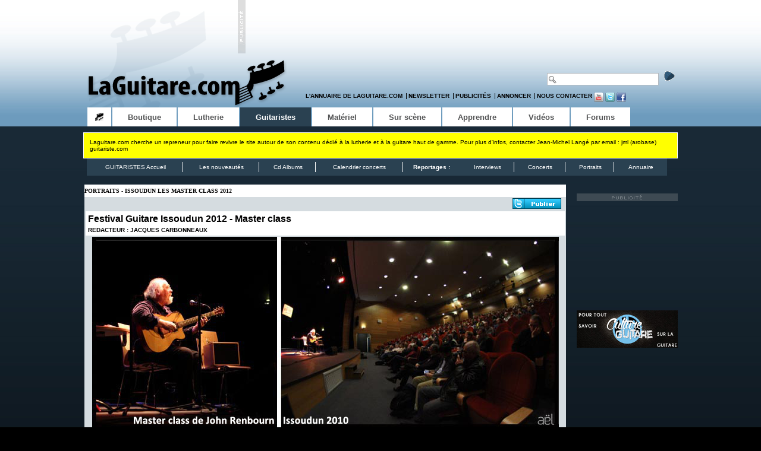

--- FILE ---
content_type: text/html; charset=ISO-8859-1
request_url: http://www.laguitare.com/guitare-guitaristes-festival_guitare_issoudun-master_class-alquier_sebag_rime_vagh_revel_peroine_kermheat-7754-0.html
body_size: 11186
content:




<!DOCTYPE html PUBLIC "-//W3C//DTD XHTML 1.0 Transitional//EN" "http://www.w3.org/TR/xhtml1/DTD/xhtml1-transitional.dtd">
<html xmlns="http://www.w3.org/1999/xhtml" dir="ltr" lang="fr" xml:lang="fr">

<head>
<meta http-equiv="content-type" content="text/html; charset=iso-8859-1" />
<title>LA GUITARE . COM -  portraits - issoudun les master class 2012 guitaristes festival guitare issoudun master class Alquier sebag rime vagh revel peroine kermheat - GUITARE</title>
<meta http-equiv="content-script-type" content="text/javascript" />
<meta http-equiv="content-style-type" content="text/css" />
<meta http-equiv="content-language" content="fr" />
<meta http-equiv="imagetoolbar" content="no" />
<link href="http://www.laguitare.com" rel="canonical">
<meta name="description" content="Alquier sebag rime vagh revel peroine kermheat en master class au festival guitare issoudun" />
<meta name="keywords" lang="fr" content="guitare, Alquier sebag rime vagh revel peroine kermheat en master class au festival guitare issoudun" />
<meta name="robots" content="index, follow" />
<meta name="robots" content="max-snippet:-1, max-image-preview:large, max-video-preview:-1"/>
<meta name="author" content="Jacques Carbonneaux" />
<meta name="copyright" content="Jacques Carbonneaux, tous droits réservés." />
<link rel="shortcut icon" type="image/x-icon" href="http://www.laguitare.com/images/favicon.ico" />
<meta name="mssmarttagspreventparsing" content="true" />
<meta http-equiv="X-UA-Compatible" content="IE=EmulateIE7" />
<meta name="google-site-verification" content="CeDPAmwtR0OrzfVGL8Ce9o-Q4SYTHNblxqXsLnI6rlI" />
<link href="http://www.laguitare.com/theme/stylesheet.css" rel="stylesheet" type="text/css" />

<script type="text/javascript" src="http://www.laguitare.com/videos/swfobject.js"></script>
<script type="text/javascript" src="http://www.laguitare.com/stmenu.js"></script>
<script type="text/javascript" src="http://www.laguitare.com/Scripts/AC_RunActiveContent.js"></script>
<script type="text/javascript" src="http://www.laguitare.com/Scripts/AC_ActiveX.js"></script>
<link rel="alternate" type="application/rss+xml" title="RSS 2.0" href="http://www.laguitare.com/fluxrss.xml" />
<link href="http://www.laguitare.com/theme/jquery/jquery.lightbox-0.5.css" rel="stylesheet" media="screen" type="text/css" />
<script type="text/javascript" src="http://www.laguitare.com/theme/jquery/jquery-1.3.2.js"></script>
<script type="text/javascript" src="http://www.laguitare.com/theme/jquery/jquery-ui-1.7.2.custom.min.js"></script>
<script type="text/javascript" src="http://www.laguitare.com/theme/jquery/jquery.lightbox-0.5.js"></script>
<script type="text/javascript" src="http://www.laguitare.com/theme/jquery/jquery.corner.js"></script>
<script type="text/javascript">
$(function() {
	$('a.lightbox').lightBox();
	$('#content-global .tabs ul.tabs li').corner('top');
	$(".tabs").tabs();
});
</script>
</head>

<body>
<div id="wrap-global">
	<div id="wrap-inner">

	<div class="header-global">

    <div class="header-pub">
    <!-- [LG] Megabanner -->
<div id='div-gpt-ad-1413190806178-0' style='width:728px; height:90px;'>
<script type='text/javascript'>
googletag.cmd.push(function() { googletag.display('div-gpt-ad-1413190806178-0'); });
</script>
</div>    </div>

    <h1>
    <a href="http://www.laguitare.com/" title="Guitares, Basses, Lutherie, MAO"><img src="http://www.laguitare.com/theme/images/site_logo.png" alt="guitare avec laguitare.com (guitares, basses, lutherie, matériel guitare" /></a>    </h1>

    <div class="header-recherche">
    <form method="post" action="http://www.laguitare.com/recherche-sur-laguitare.html">
    <input class="recherche-input" type="text" name="ValTexte" size="20" />
    <input class="recherche-bouton" type="submit" value="" />
	</form>
    <br /></div>

    <ul class="header-liens">
    <li><a href="http://www.laguitare.com/annuaire-guitare.html">L'annuaire de LaGuitare.com</a> &nbsp;<img src="images/guitare.gif" hspace="2" align="absmiddle" alt="guitares et basses"/>&nbsp;</li>
    <li><a href="/newsletters/inscription.html" onclick="window.open(this.href, 'newsletter', 'height=600, width=664, top=100, left=100, toolbar=no, menubar=no, location=no, resizable=no, scrollbars=no, status=no'); return false";>Newsletter</a> &nbsp;<img src="images/guitare.gif" hspace="2" align="absmiddle" alt="forum guitares, annonces vente et achat guitare et basse"/>&nbsp;</li>
    <li><a href="http://www.laguitare.com/publicite.html">Publicit&eacute;s</a> &nbsp;<img src="images/guitare.gif" hspace="2" align="absmiddle" alt="luthiers guitares, news et actu matériel guitares"/>&nbsp;</li>
    <li><a href="http://www.laguitare.com/annoncer-sur-le-site.html">Annoncer</a> &nbsp;<img src="images/guitare.gif" hspace="2" align="absmiddle" alt="magasin guitare et basse, actualité et annonces guitaristes"/>&nbsp;</li>
    <li><a href="http://www.laguitare.com/contact-equipe.html">Nous contacter</a>&nbsp;</li>
    <li><a href="http://www.youtube.com/user/laguitarepointcom" title="LaGuitare.com sur Youtube"><img src="http://www.laguitare.com/theme/images/icon_youtube.gif" alt="LaGuitare.com sur Youtube" /></a>
    <a href="http://twitter.com/laguitare_com" title="LaGuitare.com sur Twitter"><img src="http://www.laguitare.com/theme/images/icon_twitter.gif" alt="LaGuitare.com sur Twitter" /></a>
    <a href="https://www.facebook.com/laguitarecom?ref=hl" title="LaGuitare.com sur Facebook"><img src="http://www.laguitare.com/theme/images/icon_facebook.gif" alt="LaGuitare.com sur Facebook" /></a></li>
    </ul>

    	<ul class="header-navbar">
		<li><a href="http://www.laguitare.com/" class="home"><span class="actif"><img src="http://www.laguitare.com/theme/images/pixel.gif" height="14" width="14" alt="" /></span></a></li><li><a href="http://www.laguitare.com/boutique-guitare.html"><span>Boutique</span></a></li><li><a href="http://www.laguitare.com/lutherie-guitare.html"><span>Lutherie</span></a></li><li class="nav-active"><a href="http://www.laguitare.com/guitariste.html"><span>Guitaristes</span></a></li><li><a href="http://www.laguitare.com/guitare-materiel.html"><span>Matériel</span></a></li><li><a href="http://www.laguitare.com/festival-concert-salon-guitare.html"><span>Sur scène</span></a></li><li><a href="http://www.laguitare.com/apprendre-guitare.html"><span>Apprendre</span></a></li><li><a href="http://www.laguitare.com/video-guitare.html"><span>Vidéos</span></a></li><li><a href="http://www.guitariste.com/forums/accessoires-et-lutherie,4.html"><span>Forums</span></a></li>		</ul>
    <!-- #header-navbar -->

    </div> <!-- .header-global -->
    <div style="margin-top:10px; border: 1px solid #fff;background-color:yellow;padding: 10px;">Laguitare.com cherche un repreneur pour faire revivre le site autour de son contenu dédié à la lutherie et à la guitare haut de gamme. Pour plus d'infos, contacter Jean-Michel Langé par email : jml (arobase) guitariste.com</div>
<table class="sousmenu">
                <tr>
                  <td nowrap><div align="center"><a href="http://www.laguitare.com/guitariste.html">GUITARISTES Accueil</a></div></td> 
                  <td nowrap="nowrap"><div align="center"><a href="http://www.laguitare.com/guitariste-actu.html">Les nouveaut&eacute;s</a></div></td>
                  <td nowrap><div align="center"><a href="http://www.laguitare.com/guitariste-disque.html">Cd Albums</a></div></td>
                  <td nowrap><div align="center"><a href="http://www.laguitare.com/guitariste-calendrier-concert.html">Calendrier concerts</a></div></td>
                  <td class="sousmenulast" nowrap> <div align="center"><b>Reportages : </b></div></td>
				  <td nowrap><div align="center"><a href="http://www.laguitare.com/guitariste-interview.html">Interviews</a></div></td>
                  <td nowrap><div align="center"><a href="http://www.laguitare.com/guitariste-chronique-concert.html">Concerts</a></div></td>
					<td nowrap><div align="center"><a href="http://www.laguitare.com/guitariste-portrait.html">Portraits</a></div></td>					
                  <td class="sousmenulast" nowrap><div align="center"><a href="http://www.laguitare.com/guitariste-annuaire.html">Annuaire</a></div></td>
                </tr>
              </table>    <div id="content-global">
    	<div class="content-leftside">
<table width="810" height="72" border="0" cellpadding="0" cellspacing="0">
      <tr>
        <td height="18" valign="top" bgcolor="#FFFFFF"><table width="100%" border="0" cellspacing="0" cellpadding="0">
          <tr>
            <td height="21"><h1><font face='verdana' size='1'><b>   PORTRAITS - ISSOUDUN LES MASTER CLASS 2012</b></font></h1></td>
            <td></td></tr>
<tr bgcolor="#d5dce0">
<td colspan="2">

<div align='right'>

<table>
<tr>
    <td>
        <div id="fb-root"></div>
        <script>(function(d, s, id) {
          var js, fjs = d.getElementsByTagName(s)[0];
          if (d.getElementById(id)) return;
          js = d.createElement(s); js.id = id;
          js.src = "//connect.facebook.net/fr_FR/all.js#xfbml=1";
          fjs.parentNode.insertBefore(js, fjs);
        }(document, 'script', 'facebook-jssdk'));</script>

        <div class="fb-like" data-send="true" data-layout="button_count" data-width="150" data-show-faces="false"></div>
    </td>
    <td>
        <a href="http://twitter.com/home?status= portraits - issoudun les master class 2012  http://www.laguitare.com/guitare-guitaristes-1-2-3-7754-0.html" target="_blank" onclick="javascript:pageTracker._trackPageview ('/outbound/twitter.com');"><img src="images/twiiting.jpg" width="82" height="18" border="0" align="absbottom"></a>&nbsp;&nbsp;
    </td>
    </tr>
</table>
</div>

</td></tr>
   </table></td>
      </tr>

      <tr>
        <td height="18" valign="top" bgcolor="#d5dce0"><table width="100%" border="0" cellspacing="2" cellpadding="1">
        <tr>
          <td bgcolor="#FFFFFF"><table width="100%" border="0" cellspacing="4" cellpadding="4">
            <tr>
              <td><font size="3" face="Arial, Helvetica, sans-serif"><strong><a href="http://www.issoudun-guitare.com/" target="_blank">Festival Guitare Issoudun 2012 - Master class</a></strong></font></td>
            </tr>
            <tr>
              <td><strong><font size="1" face="Verdana, Arial, Helvetica, sans-serif">REDACTEUR : JACQUES CARBONNEAUX</font></strong></td>
            </tr>
          </table></td>
        </tr>
        <tr>
          <td align="center" class="Arial-2" ><img src="images/Issoudun_2010_renbourn_masterclass(2)1.jpg" width="785" height="323"></td>
        </tr>
        <tr>
          <td class="Arial-2" > <br>
            Un des points forts chaque année à Issoudun pendant le festival de guitare, c'est le programme des master-class.<br>
            <br>
            Cette année encore, les organisateurs nous comblent avec un choix très varié pour apprendre ou approfondir vos connaissances et la pratique de la guitare en présence d'artistes et de luthiers.<br>
            <br>
            Ces master-class se tiendront sur deux jours, le 2 et 3 novembre à l'audiotrium du palais de congrès. Le programme cette année est très varié et saura combler les plus curieux.<br>
            <br>
            Je vous invite à réserver vos places sur le site du festival.<br>
            <br>
            <br>
            <strong>Jacques Carbonneaux - Le   10 septembre</strong> - <a href="http://www.issoudun-guitare.com/" target="_blank"><strong>Site Web du Festival</strong></a><br></td>
        </tr>
        <tr>
          <td bgcolor="#FFFFFF" ><strong class="Arial-3"> <br>
            • </strong><span class="Arial-3"><strong>
MASTER-CLASS CAPO PARTIEL animée par SHAÏ SEBBAG - Vendredi 2 novembre - 14h00<br>
               </strong></span></td>
        </tr>
        <tr>
          <td class="Arial-2"><table width="245" border="0" align="left" cellpadding="8" cellspacing="8">
              <tr>
                <td width="213"><img src="images/shai_sebbag_issoudun.jpg" width="250" height="167"></td>
              </tr>
            </table>
            <p>Shaï Sebbag va vous présenter les différentes utilisation des capodastres : complet, et surtout, les partiels (3 cordes et autres) ! La technique fingerstyle n'est pas indispensable pour profiter de la master-class, car les capos partiels peuvent s'avérer très intéressants, dans la musique pop/rock, accompagnement, etc.<br>
              <br>
              Shaï utilisera comme support de présentation, ses différentes compositions et/ou arrangement, basés sur l'utilisation de capo. <br>
              <br>
              Les principaux thèmes abordés : <br>
              -Historique des capos partiels, et différents modèles existants <br>
              -Utilisation et Positionnement : conseil de pose, accordage, position DADGAD, position de La, position en Sib, positionnements exotiques <br>
              -Techniques particulières : jeu devant le capo, derrière le capo, à "cheval", placement des harmoniques naturelles.</p>
            <table width="245" border="0" align="right" cellpadding="8" cellspacing="8">
              <tr>
                <td width="213"><img src="images/capo-partiel.jpg" width="444" height="168"></td>
              </tr>
            </table>
            <p>Suivant les questions, Shaï pourra partager d'autres sujets : <br>
              -Travail de composition <br>
              -Gestion du trac <br>
              -Matériel de scène<br>
              <br>
              <strong>Le  10 septembre</strong> - <a href="http://myfingerpicking.free.fr/" target="_blank"><strong>Site Web de l'artiste</strong></a> - <a href="http://www.issoudun-guitare.com/" target="_blank"><strong>Site Web du Festival</strong></a><br>
                <br>
          </p></td>
        </tr>
        <tr>
          <td bgcolor="#FFFFFF" ><strong class="Arial-3"> <br>
            • </strong><span class="Arial-3"><strong> MASTER-CLASS BASS TAR 8 CORDES animée par YAN VAGH Vendredi 2 novembre - 14h00<br>
               </strong></span></td>
        </tr>
        <tr>
          <td class="Arial-2"><table width="245" border="0" align="left" cellpadding="8" cellspacing="8">
            <tr>
              <td width="213"><img src="images/Yan-Vagh-et-sa-Basstar.jpg" width="250" height="370"></td>
            </tr>
          </table>
            <p><br>
              Arranger, inventer, imaginer ... pour la guitare !<br>
              <br>
              Comment faire sonner des arrangements pour guitare ?<br>
              <br>
              Négocier avec l'harmonie, le rythme et la mélodie...<br>
              <br>
              Quelle marge de manoeuvre a le guitariste, l'innovation est elle possible ?<br>
              <br>
              Y Vagh en profitera pour présenter son nouvel instrument, la Bass Tar,8 cordes hybride entre basse et guitare. ...<br>
              <br>
              <strong>Le 10 septembre</strong> - <a href="http://www.myspace.com/yanvagh" target="_blank"><strong>Site Web de l'artiste</strong></a> - <a href="http://www.issoudun-guitare.com/" target="_blank"><strong>Site Web du Festival</strong></a><br>
                <br>
            </p></td>
        </tr>
        <tr>
          <td bgcolor="#FFFFFF" ><strong class="Arial-3"> <br>
            • </strong><span class="Arial-3"><strong> MASTER-CLASS 7 CORDES LOWDEN animée par BERNARD REVEL<br>
               </strong></span></td>
        </tr>
        <tr>
          <td class="Arial-2"><table width="245" border="0" align="right" cellpadding="8" cellspacing="8">
            <tr>
              <td width="213"><img src="images/bernard-revel.jpg" width="250" height="150"></td>
            </tr>
          </table>
            <p><strong>              La guitare acoustique à 7 cordes de George Lowden</strong><br>
            « <em>Je suis persuadé que la 7 cordes gagnera sa vraie place parmi les guitaristes. Elle ouvre de grandes possibilités, autant dans la façon de jouer que dans le répertoire. Je suis impatient de voir et d'entendre cette évolution.</em>»            <strong>George Lowden</strong><br>
            <br>
            <strong>            Déroulement de la Masterclass<br>
              </strong><br>
              <strong>              Introduction<br>
            </strong>-Historique, choix des matériaux, design<br>
            <br>
            <strong>Les différentes possibilités d'accords et l'innovation musicale.<br>
            </strong><br>
            1- L'accord en Mi enrichi d'une basse supplémentaire accordable selon les tonalités. Dans la longueur de corde standard, nous avons 4 accords différents de la basse.<br>
            <br>
            2- L'accord de la Baritone, il permet d'avoir la Baritone dans les 6 cordes du bas avec l'ajout d'un mi aigu.<br>
            <br>
            "<em>Personnellement, je préfère la 7 Cordes à la Barytone.<br>
              L'avantage de la 7 Cordes est que toutes les cordes répondent avec une grande précision. Avec la Barytone, ce n'est pas toujours le cas. Le son reste souvent sourd et se prête plus à une musique lente qui laisse écouler le son. La 7 Cordes se joue dans les aigus comme une guitare à 6 cordes, mais, de la 2ème à la 7 ème, on peut aussi l'accorder en Barytone. Cela offre les mêmes possibilités avec l'avantage d'un jeu plus brillant et plus facile. </em>"<br>
            <strong>George Lowden</strong><br>
            <br>
            <strong>            3- De nouvelles possibilités pour le DADGAD<br>
              </strong><br>
              2 innovations, l'apport de la basse « La « dans l'accord DADGAD<br>
              et aussi l'accord DADGAD en « Barytone » cela donne AEADEA avec un Mi en plus sur la première corde.<br>
              <br>
            Des exemples musicaux dans divers styles<br>
            <br>
            "La place de la 7 Cordes est réelle et elle finira par s'imposer. Je suis sûr qu'elle va entrer très vite dans notre catalogue."            <strong>George Lowden <br>
            <br>
            </strong><br>
              <strong>Le 10 septembre</strong> - <a href="http://www.bernardrevel.com/" target="_blank"><strong>Site Web de l'artiste</strong></a> - <a href="http://www.issoudun-guitare.com/" target="_blank"><strong>Site Web du Festival</strong></a><br>
                <br>
            </p></td>
        </tr>
        <tr>
          <td bgcolor="#FFFFFF" ><strong class="Arial-3"> <br>
            • </strong><span class="Arial-3"><strong> MASTER-CLASS LUTHERIE animée par JEAN-YVES ALQUIER Samedi 3 novembre - 11h00<br>
               </strong></span></td>
        </tr>
        <tr>
          <td class="Arial-2"><table width="245" border="0" align="left" cellpadding="8" cellspacing="8">
            <tr>
              <td width="213"><img src="images/sgm_2010_Jean_Yves_Alquier.jpg" width="254" height="338"></td>
            </tr>
          </table>
            <p><strong>"De l'idée au concept"</strong></p>
            <p>"<em>Pendant trois années consécutives de 2009 à 2011 j'ai présenté trois guitares conceptuelles formant un triptyque.<br>
              <br>
              Devant le succès outre-atlantique de ces guitares : les deux premières viennent de paraître dans le dernier livre de Robert Shaw 'Electrified' et la dernière a fait la couverture de la revue américaine 'Premier-Guitar' en septembre 2011, et devant la demande, j'ai décidé d'expliquer ma démarche.<br>
              <br>
              L'objet de ce triptyque était de revaloriser la guitare en se détachant du 'produit-guitare' pour proposer à l'image des 'concept-car' des instruments originaux et uniques permettant de promouvoir des idées et un savoir-faire.<br>
            Deux guitares du tryptique seront exposées au salon: Papaléocada et Gnossienne."</em></p>
            <p><br>
              <br>
              <strong>Le 10 septembre</strong> - <a href="http://www.alquier-guitar.com/" target="_blank"><strong>Site Web du luthier</strong></a> - <a href="http://www.issoudun-guitare.com/" target="_blank"><strong>Site Web du Festival</strong></a><br>
                <br>
            </p></td>
        </tr>
        <tr>
          <td class="Arial-2"><table width="100%" border="0" cellspacing="1" cellpadding="1">
            <tr>
              <td><img src="images/alquier_jean-yves_air-mail.jpg" width="260" height="678"></td>
              <td><img src="images/papaleocada-alquier.jpg" width="260" height="678"></td>
              <td><img src="images/alquier-gnossienne-01.jpg" width="260" height="678"></td>
            </tr>
            <tr class="Arial-3">
              <td align="center"><strong>Air-mail</strong></td>
              <td align="center"><strong>Papaléocada </strong></td>
              <td align="center"><strong>Gnossienne</strong></td>
            </tr>
          </table></td>
        </tr>
        <tr>
          <td bgcolor="#FFFFFF" ><strong class="Arial-3"> <br>
            • </strong><span class="Arial-3"><strong> MASTER-CLASS TAPPING animée par DANIEL PEROINE Samedi 3 novembre 14h00<br>
               </strong></span></td>
        </tr>
        <tr>
          <td class="Arial-2"><table width="245" border="0" align="left" cellpadding="8" cellspacing="8">
            <tr>
              <td width="213"><img src="images/dperoine_01.jpg" width="245" height="369"></td>
            </tr>
          </table>
            <p>« Tapping à Huit Doigts »</p>
<p>Présentation de la technique avec des exercices simples, et plus avancés, avec applications sur des rythmiques de base, son utilisation, son historique. Dans le style Jennifer Batten, T.J Helmerich. <br>
  <br>
  Démonstrations musicales sur des compositions personnelles.<br>
  <br>
  <img src="images/cordes-elixir-nanoweb-12-53-120.gif" width="120" height="156" align="absmiddle"><strong>Master-class proposée par les cordes Elixir</strong><br>
  <br>
              <strong>Le  10 septembre</strong> - <a href="http://danielperoine.blogspot.fr/" target="_blank"><strong>Site Web de l'artiste</strong></a> - <a href="http://www.issoudun-guitare.com/" target="_blank"><strong>Site Web du Festival</strong></a><br>
                <br>
            </p></td>
        </tr>
        <tr>
          <td bgcolor="#FFFFFF" ><strong class="Arial-3"> <br>
            • </strong><span class="Arial-3"><strong> MASTER-CLASS ROCK animée par KERMHEAT Samedi 3 novembre 14h00<br>
               </strong></span></td>
        </tr>
        <tr>
          <td class="Arial-2"><table width="245" border="0" align="left" cellpadding="8" cellspacing="8">
            <tr>
              <td width="213"><img src="images/kermheat-issoudun.jpg" width="250" height="333"></td>
            </tr>
          </table>
            <p>"Exécution de mes morceaux, explications des effets, mise en application de ces morceaux et aussi de gammes utilisées, technique, composition..."</p>
<p>Questions/réponses du public.</p>
            <p><br>
              <br>
              <img src="images/cordes-elixir-nanoweb-12-53-120.gif" width="120" height="156" align="absmiddle"><strong>Master-class proposée par les cordes Elixir</strong><br>
              <br>
              <strong>Le  10 septembre</strong> - <a href="http://www.kermheat.com/kermheat/kermheat.com.html" target="_blank"><strong>Site Web de l'artiste</strong></a> - <a href="http://www.issoudun-guitare.com/" target="_blank"><strong>Site Web du Festival</strong></a><br>
                <br>
            </p></td>
        </tr>
        <tr>
          <td bgcolor="#FFFFFF" ><strong class="Arial-3"> <br>
            • </strong><span class="Arial-3"><strong> MASTER-CLASS JAZZ ROCK animée par CHRISTOPHE RIME Samedi 3 novembre 14h00<br>
               </strong></span></td>
        </tr>
        <tr>
          <td class="Arial-2"><table width="245" border="0" align="left" cellpadding="8" cellspacing="8">
            <tr>
              <td width="213"><img src="images/rime-issoudun.jpg" width="250" height="188"></td>
            </tr>
          </table>
            <p><strong>"Improviser sur les pentatoniques altérées"</strong><br>
              <br>
            Il est fréquent qu'un Mode ou une Gamme entendu nous évoque une partie du globe (Chine, Afrique, Afrique du nord, Japon, Inde, Europe de l'Est, etc). Il s'agit souvent de Modes pentatoniques altérés. Ces Modes sont très nombreux et cette Master-Class vous permettra d'en maîtriser quelques uns.<br>
            <br>
            De nombreux guitaristes, dont font partie Jeff Beck, Joe Satriani, John McLaughlin,<br>
            Gary Moore et bien d'autres, utilisent des pentatoniques altérées. Quel est l'intérêt de ces pentatoniques altérées ? Sur quels morceaux les utiliser ? Comment développer son jeu modal (concept de « Modalismes ») ? Comment ouvrir son jeu grâce aux modes ?<br>
            <br>
            Comprendre les différences fondamentales entre musique modale et musique tonale.<br>
            Chris Rime aborde dans cette Master-Class les champs d'ouverture liés au jeu Modal. Il vous aidera à comprendre les différences fondamentales entre musique modale et musique tonale.<br>
            <br>
            Grâce à de nombreux exemples musicaux, il éclairera divers aspects de l'improvisation
            (rythme, mélodie, cellule, etc.) qui vous permettront d'entendre et de comprendre le jeu Modal.<br>
            Auteur de l'ouvrage de référence sur les gammes Pentatoniques (« Tout sur les gammes
              Pentatoniques » aux éditions Carisch), Collaborateur au cahier pédagogique de Guitarist              & Bass Mag depuis 2007, Chris Rime approchera divers styles de musiques à travers ces
            gammes et vous fera partager son univers musical.<br>
            <br>
            Dernier CD : « TV Orchestra » feat. Michel Alibo, Marcus Miller, Roger Biwandu, etc.<br>
            Consacré aux musiques de séries télé des années 60 et 70.<br>
            <br>
              <strong>Le  10 septembre</strong> - <a href="http://crimeprod.free.fr/" target="_blank"><strong>Site Web de l'artiste</strong></a> - <a href="http://www.issoudun-guitare.com/" target="_blank"><strong>Site Web du Festival</strong></a><br>
                <br>
            </p></td>
        </tr>
        <tr>
          <td align="center" class="Arial-2"><img src="images/pixel.gif" width="3" height="15"></td>
        </tr>
        <tr>
          <td class="Arial-2"> </td>
        </tr>
        <tr>
          <td class="Arial-2"></td>
        </tr>
      </table></td>
      </tr>
      <tr bgcolor="#d5dce0"><td >&nbsp;<br></td></tr>
      <tr bgcolor="#d5dce0"><td ><div align='right'> <a name="fb_share" type="button_count" share_url=http://www.laguitare.com/guitare-guitaristes-festival_guitare_issoudun-master_class-alquier_sebag_rime_vagh_revel_peroine_kermheat-7754-0.html>Partager cet article</a><script src="http://static.ak.fbcdn.net/connect.php/js/FB.Share" type="text/javascript"></script>&nbsp;&nbsp;
      <a href="http://twitter.com/home?status= portraits - issoudun les master class 2012 http://www.laguitare.com/guitare-guitaristes-1-2-3-7754-0.html" target="_blank" onclick="javascript:pageTracker._trackPageview ('/outbound/twitter.com');"><img src="images/twiiting.jpg" width="82" height="18" border="0" align="absbottom"></a>&nbsp;&nbsp;</div></td></tr>
      <tr>
        <td height="18" valign="top" bgcolor="#d5dce0"></td>
      </tr>
      <tr>
        <td valign="top"> </td></tr><tr><td height='30' bgcolor='#FFFFFF'><strong><font size='2' color='#647784' face='verdana, Helvetica, sans-serif'>ARTICLES RELIES</font></strong></td></tr><tr><td><div align='center'><table WIDTH="782" BORDER="0" CELLSPACING="0" CELLPADDING="0" align='center'><tr ><td valign="top"><table WIDTH="782" BORDER="0" height='79' CELLSPACING="2" CELLPADDING="2" align='center' background='images/lg_2009_articles_relies.gif'><tr><td><img src="images/pixel.gif" width="1" height="6" /></td><td></td><td></td><td></td><td></td><td></td><td></td><td></td><td></td></tr><tr valign="top"><td><img src="images/pixel.gif" width="8" height="1" /></td><td><a href=http://www.laguitare.com/guitare-lutherie-salon-festival_de_guitare-issoudun_2018-9108-0.html><img src=../img/issoudun-2018-208.jpg width="60" height="60" align="left" border="0" Alt ="Cliquez sur l'image pour accder  l'article"></a></td>
	   <td><table WIDTH="165" BORDER="0" CELLSPACING="1" CELLPADDING="1">
	   <tr><td><b><font size="1" face="verdana" color="#CCCCCC">24-08-2018</font></b></td></tr>
       <tr><td><b><font size="1" face="verdana" color="#000000"><a href="http://www.laguitare.com/guitare-lutherie-salon-festival_de_guitare-issoudun_2018-9108-0.html" title ="Cliquez sur ce lien accder a l'article">Issoudun</a></font></b><br></td></tr>
       <tr><td><b><font size="1" face="verdana" color="#ffffff">30ème édition</font></b></td></tr></table></td><td><img src="images/pixel.gif" width="8" height="1" /></td><td><a href=http://www.laguitare.com/guitare-lutherie-festival_guitare_issoudun-salon_des_luthiers_et_concerts-29_eme_edition-9083-0.html><img src=../img/issoudun-bandeau-2017-208.jpg width="60" height="60" align="left" border="0" Alt ="Cliquez sur l'image pour accder  l'article"></a></td>
	   <td><table WIDTH="165" BORDER="0" CELLSPACING="1" CELLPADDING="1">
	   <tr><td><b><font size="1" face="verdana" color="#CCCCCC">19-11-2017</font></b></td></tr>
       <tr><td><b><font size="1" face="verdana" color="#000000"><a href="http://www.laguitare.com/guitare-lutherie-festival_guitare_issoudun-salon_des_luthiers_et_concerts-29_eme_edition-9083-0.html" title ="Cliquez sur ce lien accder a l'article">Issoudun</a></font></b><br></td></tr>
       <tr><td><b><font size="1" face="verdana" color="#ffffff">29ème édition</font></b></td></tr></table></td><td><img src="images/pixel.gif" width="8" height="1" /></td><td><a href=http://www.laguitare.com/guitare-lutherie-festival_guitare_issoudun-salon_des_luthiers_et_concerts-28_eme_edition-8952-0.html><img src=../img/issoudun-2016-208.jpg width="60" height="60" align="left" border="0" Alt ="Cliquez sur l'image pour accder  l'article"></a></td>
	   <td><table WIDTH="165" BORDER="0" CELLSPACING="1" CELLPADDING="1">
	   <tr><td><b><font size="1" face="verdana" color="#CCCCCC">14-11-2016</font></b></td></tr>
       <tr><td><b><font size="1" face="verdana" color="#000000"><a href="http://www.laguitare.com/guitare-lutherie-festival_guitare_issoudun-salon_des_luthiers_et_concerts-28_eme_edition-8952-0.html" title ="Cliquez sur ce lien accder a l'article">Issoudun</a></font></b><br></td></tr>
       <tr><td><b><font size="1" face="verdana" color="#ffffff">28eme edition</font></b></td></tr></table></td></table></td></tr><tr ><td valign="top"><table WIDTH="782" BORDER="0" height='79' CELLSPACING="2" CELLPADDING="2" align='center' background='images/lg_2009_articles_relies_milieu.gif'><tr><td><img src="images/pixel.gif" width="1" height="6" /></td><td></td><td></td><td></td><td></td><td></td><td></td><td></td><td></td></tr><tr valign="top"><td><img src="images/pixel.gif" width="8" height="1" /></td><td><a href=http://www.laguitare.com/guitare-lutherie-festival_de_la_guitare-27eme_edition_29_30_et_31_octobre_2015-issoudun-8726-0.html><img src=../images/issoudun-affiche-208.jpg width="60" height="60" align="left" border="0" Alt ="Cliquez sur l'image pour accder  l'article"></a></td>
	   <td><table WIDTH="165" BORDER="0" CELLSPACING="1" CELLPADDING="1">
	   <tr><td><b><font size="1" face="verdana" color="#CCCCCC">12-11-2015</font></b></td></tr>
       <tr><td><b><font size="1" face="verdana" color="#000000"><a href="http://www.laguitare.com/guitare-lutherie-festival_de_la_guitare-27eme_edition_29_30_et_31_octobre_2015-issoudun-8726-0.html" title ="Cliquez sur ce lien accder a l'article">Issoudun</a></font></b><br></td></tr>
       <tr><td><b><font size="1" face="verdana" color="#ffffff">27eme edition, les 29,30 et 31 octobre 2015</font></b></td></tr></table></td><td><img src="images/pixel.gif" width="8" height="1" /></td><td><a href=http://www.laguitare.com/guitare-lutherie-25eme_edition-du_festival_et_salon_de_guitare-issoudun-8376-0.html><img src=../images/issoudun-204,aff-208.jpg width="60" height="60" align="left" border="0" Alt ="Cliquez sur l'image pour accder  l'article"></a></td>
	   <td><table WIDTH="165" BORDER="0" CELLSPACING="1" CELLPADDING="1">
	   <tr><td><b><font size="1" face="verdana" color="#CCCCCC">11-11-2014</font></b></td></tr>
       <tr><td><b><font size="1" face="verdana" color="#000000"><a href="http://www.laguitare.com/guitare-lutherie-25eme_edition-du_festival_et_salon_de_guitare-issoudun-8376-0.html" title ="Cliquez sur ce lien accder a l'article">Issoudun</a></font></b><br></td></tr>
       <tr><td><b><font size="1" face="verdana" color="#ffffff">25eme édition</font></b></td></tr></table></td><td><img src="images/pixel.gif" width="8" height="1" /></td><td><a href=http://www.laguitare.com/guitare-lutherie-les_videos_et_photos-electriques_du_salon_2013-salon_lutherie_festival_guitare_issoudun_2013-8173-0.html><img src=../images/elec-issoudun-2013-el-208.jpg width="60" height="60" align="left" border="0" Alt ="Cliquez sur l'image pour accder  l'article"></a></td>
	   <td><table WIDTH="165" BORDER="0" CELLSPACING="1" CELLPADDING="1">
	   <tr><td><b><font size="1" face="verdana" color="#CCCCCC">21-11-2013</font></b></td></tr>
       <tr><td><b><font size="1" face="verdana" color="#000000"><a href="http://www.laguitare.com/guitare-lutherie-les_videos_et_photos-electriques_du_salon_2013-salon_lutherie_festival_guitare_issoudun_2013-8173-0.html" title ="Cliquez sur ce lien accder a l'article">Issoudun</a></font></b><br></td></tr>
       <tr><td><b><font size="1" face="verdana" color="#ffffff">Les vidéos et photos électriques du salon 2013</font></b></td></tr></table></td></table></td></tr><tr ><td valign="top"><table WIDTH="782" BORDER="0" height='79' CELLSPACING="2" CELLPADDING="2" align='center' background='images/lg_2009_articles_relies_milieu.gif'><tr><td><img src="images/pixel.gif" width="1" height="6" /></td><td></td><td></td><td></td><td></td><td></td><td></td><td></td><td></td></tr><tr valign="top"><td><img src="images/pixel.gif" width="8" height="1" /></td><td><a href=http://www.laguitare.com/guitare-lutherie-les_videos_et_photos-manouches_du_salon_2013-salon_lutherie_festival_guitare_issoudun_2013-8205-0.html><img src=../images/issoudun-2013-manouche.jpg width="60" height="60" align="left" border="0" Alt ="Cliquez sur l'image pour accder  l'article"></a></td>
	   <td><table WIDTH="165" BORDER="0" CELLSPACING="1" CELLPADDING="1">
	   <tr><td><b><font size="1" face="verdana" color="#CCCCCC">21-11-2013</font></b></td></tr>
       <tr><td><b><font size="1" face="verdana" color="#000000"><a href="http://www.laguitare.com/guitare-lutherie-les_videos_et_photos-manouches_du_salon_2013-salon_lutherie_festival_guitare_issoudun_2013-8205-0.html" title ="Cliquez sur ce lien accder a l'article">Issoudun</a></font></b><br></td></tr>
       <tr><td><b><font size="1" face="verdana" color="#ffffff">Les vidéos et photos manouches du salon 2013</font></b></td></tr></table></td><td><img src="images/pixel.gif" width="8" height="1" /></td><td><a href=http://www.laguitare.com/guitare-lutherie-les_videos_et_photos-_ukulele_du_salon_2013-salon_lutherie_festival_guitare_issoudun_2013-8207-0.html><img src=../images/issoudun-2013-ukes.jpg width="60" height="60" align="left" border="0" Alt ="Cliquez sur l'image pour accder  l'article"></a></td>
	   <td><table WIDTH="165" BORDER="0" CELLSPACING="1" CELLPADDING="1">
	   <tr><td><b><font size="1" face="verdana" color="#CCCCCC">21-11-2013</font></b></td></tr>
       <tr><td><b><font size="1" face="verdana" color="#000000"><a href="http://www.laguitare.com/guitare-lutherie-les_videos_et_photos-_ukulele_du_salon_2013-salon_lutherie_festival_guitare_issoudun_2013-8207-0.html" title ="Cliquez sur ce lien accder a l'article">Issoudun</a></font></b><br></td></tr>
       <tr><td><b><font size="1" face="verdana" color="#ffffff">Les vidéos et photos ukulele du salon 2013</font></b></td></tr></table></td><td><img src="images/pixel.gif" width="8" height="1" /></td><td><a href=http://www.laguitare.com/guitare-lutherie-festival_guitare_issoudun_2013-toutes_les_videos_et_photos-salon_lutherie-8171-0.html><img src=../images/issoudun-2013-index-video-208.jpg width="60" height="60" align="left" border="0" Alt ="Cliquez sur l'image pour accder  l'article"></a></td>
	   <td><table WIDTH="165" BORDER="0" CELLSPACING="1" CELLPADDING="1">
	   <tr><td><b><font size="1" face="verdana" color="#CCCCCC">21-11-2013</font></b></td></tr>
       <tr><td><b><font size="1" face="verdana" color="#000000"><a href="http://www.laguitare.com/guitare-lutherie-festival_guitare_issoudun_2013-toutes_les_videos_et_photos-salon_lutherie-8171-0.html" title ="Cliquez sur ce lien accder a l'article">Issoudun</a></font></b><br></td></tr>
       <tr><td><b><font size="1" face="verdana" color="#ffffff">Toutes les vidéos et photos du salon 2013</font></b></td></tr></table></td></table></td></tr><tr ><td valign="top"><table WIDTH="782" BORDER="0" height='79' CELLSPACING="2" CELLPADDING="2" align='center' background='images/lg_2009_articles_relies_milieu.gif'><tr><td><img src="images/pixel.gif" width="1" height="6" /></td><td></td><td></td><td></td><td></td><td></td><td></td><td></td><td></td></tr><tr valign="top"><td><img src="images/pixel.gif" width="8" height="1" /></td><td><a href=http://www.laguitare.com/guitare-lutherie-les_videos_et_photos-acoustiques_du_salon_2013-salon_lutherie_festival_guitare_issoudun_2013-8170-0.html><img src=../images/brua-issoudun-2013-ac-208.jpg width="60" height="60" align="left" border="0" Alt ="Cliquez sur l'image pour accder  l'article"></a></td>
	   <td><table WIDTH="165" BORDER="0" CELLSPACING="1" CELLPADDING="1">
	   <tr><td><b><font size="1" face="verdana" color="#CCCCCC">19-11-2013</font></b></td></tr>
       <tr><td><b><font size="1" face="verdana" color="#000000"><a href="http://www.laguitare.com/guitare-lutherie-les_videos_et_photos-acoustiques_du_salon_2013-salon_lutherie_festival_guitare_issoudun_2013-8170-0.html" title ="Cliquez sur ce lien accder a l'article">Issoudun</a></font></b><br></td></tr>
       <tr><td><b><font size="1" face="verdana" color="#ffffff">Les vidéos et photos acoustiques du salon 2013</font></b></td></tr></table></td><td><img src="images/pixel.gif" width="8" height="1" /></td><td><a href=http://www.laguitare.com/guitare-lutherie-les_videos_et_photos-des_autres_cordes_pincees-salon_lutherie_festival_guitare_issoudun_2013-8176-0.html><img src=../images/autre-issoudun-2013-autres-208.jpg width="60" height="60" align="left" border="0" Alt ="Cliquez sur l'image pour accder  l'article"></a></td>
	   <td><table WIDTH="165" BORDER="0" CELLSPACING="1" CELLPADDING="1">
	   <tr><td><b><font size="1" face="verdana" color="#CCCCCC">07-11-2013</font></b></td></tr>
       <tr><td><b><font size="1" face="verdana" color="#000000"><a href="http://www.laguitare.com/guitare-lutherie-les_videos_et_photos-des_autres_cordes_pincees-salon_lutherie_festival_guitare_issoudun_2013-8176-0.html" title ="Cliquez sur ce lien accder a l'article">Issoudun</a></font></b><br></td></tr>
       <tr><td><b><font size="1" face="verdana" color="#ffffff">Les vidéos et photos autres cordes pincées du salon 2013</font></b></td></tr></table></td><td><img src="images/pixel.gif" width="8" height="1" /></td><td><a href=http://www.laguitare.com/guitare-lutherie-issoudun-25eme_edition_du_festival-de_reference_en_guitare-8086-0.html><img src=../images/AFFICHE_issoudun_HD_208.jpg width="60" height="60" align="left" border="0" Alt ="Cliquez sur l'image pour accder  l'article"></a></td>
	   <td><table WIDTH="165" BORDER="0" CELLSPACING="1" CELLPADDING="1">
	   <tr><td><b><font size="1" face="verdana" color="#CCCCCC">23-10-2013</font></b></td></tr>
       <tr><td><b><font size="1" face="verdana" color="#000000"><a href="http://www.laguitare.com/guitare-lutherie-issoudun-25eme_edition_du_festival-de_reference_en_guitare-8086-0.html" title ="Cliquez sur ce lien accder a l'article">Issoudun</a></font></b><br></td></tr>
       <tr><td><b><font size="1" face="verdana" color="#ffffff">25ème édition du Festival de référence en guitare</font></b></td></tr></table></td></table></td></tr><tr ><td valign="top"><table WIDTH="782" BORDER="0" height='79' CELLSPACING="2" CELLPADDING="2" align='center' background='images/lg_2009_articles_relies_milieu.gif'><tr><td><img src="images/pixel.gif" width="1" height="6" /></td><td></td><td></td><td></td><td></td><td></td><td></td><td></td><td></td></tr><tr valign="top"><td><img src="images/pixel.gif" width="8" height="1" /></td><td><a href=http://www.laguitare.com/guitare-lutherie-issodun-salon_de_lutherie-2012-7820-0.html><img src=../images/issoudun2012-208.jpg width="60" height="60" align="left" border="0" Alt ="Cliquez sur l'image pour accder  l'article"></a></td>
	   <td><table WIDTH="165" BORDER="0" CELLSPACING="1" CELLPADDING="1">
	   <tr><td><b><font size="1" face="verdana" color="#CCCCCC">23-11-2012</font></b></td></tr>
       <tr><td><b><font size="1" face="verdana" color="#000000"><a href="http://www.laguitare.com/guitare-lutherie-issodun-salon_de_lutherie-2012-7820-0.html" title ="Cliquez sur ce lien accder a l'article">Issoudun</a></font></b><br></td></tr>
       <tr><td><b><font size="1" face="verdana" color="#ffffff">Salon de lutherie 2012</font></b></td></tr></table></td><td><img src="images/pixel.gif" width="8" height="1" /></td><td><a href=http://www.laguitare.com/guitare-lutherie-issoudun-salon_de_lutherie-2011-7340-0.html><img src=../images/issoudun-2011-menu.jpg width="60" height="60" align="left" border="0" Alt ="Cliquez sur l'image pour accder  l'article"></a></td>
	   <td><table WIDTH="165" BORDER="0" CELLSPACING="1" CELLPADDING="1">
	   <tr><td><b><font size="1" face="verdana" color="#CCCCCC">11-11-2011</font></b></td></tr>
       <tr><td><b><font size="1" face="verdana" color="#000000"><a href="http://www.laguitare.com/guitare-lutherie-issoudun-salon_de_lutherie-2011-7340-0.html" title ="Cliquez sur ce lien accder a l'article">Issoudun</a></font></b><br></td></tr>
       <tr><td><b><font size="1" face="verdana" color="#ffffff">Salon de lutherie 2011</font></b></td></tr></table></td><td><img src="images/pixel.gif" width="8" height="1" /></td><td><a href=http://www.laguitare.com/guitare-sur_scene-festival-guitare-issoudun_2010-6913-0.html><img src=../images/issoudun_logo_report_2010.jpg width="60" height="60" align="left" border="0" Alt ="Cliquez sur l'image pour accder  l'article"></a></td>
	   <td><table WIDTH="165" BORDER="0" CELLSPACING="1" CELLPADDING="1">
	   <tr><td><b><font size="1" face="verdana" color="#CCCCCC">23-11-2010</font></b></td></tr>
       <tr><td><b><font size="1" face="verdana" color="#000000"><a href="http://www.laguitare.com/guitare-sur_scene-festival-guitare-issoudun_2010-6913-0.html" title ="Cliquez sur ce lien accder a l'article">Issoudun</a></font></b><br></td></tr>
       <tr><td><b><font size="1" face="verdana" color="#ffffff">Festival guitare issoudun 2010</font></b></td></tr></table></td></table></td></tr><tr ><td valign="top"><table WIDTH="782" BORDER="0" height='79' CELLSPACING="2" CELLPADDING="2" align='center' background='images/lg_2009_articles_relies_milieu.gif'><tr><td><img src="images/pixel.gif" width="1" height="6" /></td><td></td><td></td><td></td><td></td><td></td><td></td><td></td><td></td></tr><tr valign="top"><td><img src="images/pixel.gif" width="8" height="1" /></td><td><a href=http://www.laguitare.com/guitare-lutherie-salon-de_lutherie-issoudun_2010-6922-0.html><img src=../images/issoudun_2010_ambiance_150.jpg width="60" height="60" align="left" border="0" Alt ="Cliquez sur l'image pour accder  l'article"></a></td>
	   <td><table WIDTH="165" BORDER="0" CELLSPACING="1" CELLPADDING="1">
	   <tr><td><b><font size="1" face="verdana" color="#CCCCCC">11-11-2010</font></b></td></tr>
       <tr><td><b><font size="1" face="verdana" color="#000000"><a href="http://www.laguitare.com/guitare-lutherie-salon-de_lutherie-issoudun_2010-6922-0.html" title ="Cliquez sur ce lien accder a l'article">issoudun</a></font></b><br></td></tr>
       <tr><td><b><font size="1" face="verdana" color="#ffffff">Salon de lutherie 2010</font></b></td></tr></table></td><td><img src="images/pixel.gif" width="8" height="1" /></td><td><a href=http://www.laguitare.com/guitare-lutherie-salon-salon_de_lutherie_de_la_21eme_edition-issoudun_2009-6335-0.html><img src=../images/issoudun_2009_visuel150.jpg width="60" height="60" align="left" border="0" Alt ="Cliquez sur l'image pour accder  l'article"></a></td>
	   <td><table WIDTH="165" BORDER="0" CELLSPACING="1" CELLPADDING="1">
	   <tr><td><b><font size="1" face="verdana" color="#CCCCCC">02-11-2009</font></b></td></tr>
       <tr><td><b><font size="1" face="verdana" color="#000000"><a href="http://www.laguitare.com/guitare-lutherie-salon-salon_de_lutherie_de_la_21eme_edition-issoudun_2009-6335-0.html" title ="Cliquez sur ce lien accder a l'article">Issoudun</a></font></b><br></td></tr>
       <tr><td><b><font size="1" face="verdana" color="#ffffff">Salon de lutherie de la 21ème édition</font></b></td></tr></table></td><td><img src="images/pixel.gif" width="8" height="1" /></td><td><a href=http://www.laguitare.com/guitare-sur_scene-concert-20_eme_edition_festival_guitare_issoudun-cyril_achard_bireli_lagrene_sylvain_luc-5789-0.html><img src=../2008/images/issoudun_2008_60.jpg width="60" height="60" align="left" border="0" Alt ="Cliquez sur l'image pour accder  l'article"></a></td>
	   <td><table WIDTH="165" BORDER="0" CELLSPACING="1" CELLPADDING="1">
	   <tr><td><b><font size="1" face="verdana" color="#CCCCCC">29-11-2008</font></b></td></tr>
       <tr><td><b><font size="1" face="verdana" color="#000000"><a href="http://www.laguitare.com/guitare-sur_scene-concert-20_eme_edition_festival_guitare_issoudun-cyril_achard_bireli_lagrene_sylvain_luc-5789-0.html" title ="Cliquez sur ce lien accder a l'article">Issoudun</a></font></b><br></td></tr>
       <tr><td><b><font size="1" face="verdana" color="#ffffff">Concert du samedi de la 20 ème édition</font></b></td></tr></table></td></table></td></tr><tr ><td valign="top"><table WIDTH="782" BORDER="0" height='79' CELLSPACING="2" CELLPADDING="2" align='center' background='images/lg_2009_articles_relies_milieu.gif'><tr><td><img src="images/pixel.gif" width="1" height="6" /></td><td></td><td></td><td></td><td></td><td></td><td></td><td></td><td></td></tr><tr valign="top"><td><img src="images/pixel.gif" width="8" height="1" /></td><td><a href=http://www.laguitare.com/guitare-sur_scene-concert-20_eme_edition_festival_guitare_issoudun-ahmed_el_salamouny_john_standefer_tf_jass_boulou_et_elios_ferre-5788-0.html><img src=../2008/images/issoudun_2008_60.jpg width="60" height="60" align="left" border="0" Alt ="Cliquez sur l'image pour accder  l'article"></a></td>
	   <td><table WIDTH="165" BORDER="0" CELLSPACING="1" CELLPADDING="1">
	   <tr><td><b><font size="1" face="verdana" color="#CCCCCC">29-11-2008</font></b></td></tr>
       <tr><td><b><font size="1" face="verdana" color="#000000"><a href="http://www.laguitare.com/guitare-sur_scene-concert-20_eme_edition_festival_guitare_issoudun-ahmed_el_salamouny_john_standefer_tf_jass_boulou_et_elios_ferre-5788-0.html" title ="Cliquez sur ce lien accder a l'article">Issoudun</a></font></b><br></td></tr>
       <tr><td><b><font size="1" face="verdana" color="#ffffff">Concert du vendredi de la 20 ème édition</font></b></td></tr></table></td><td><img src="images/pixel.gif" width="8" height="1" /></td><td><a href=http://www.laguitare.com/guitare-sur_scene-coup_de_coeur-20_eme_edition_festival_guitare_issoudun-duo_luzi_nascimento_claire_luzi_et_cristiano_nascimento-5791-0.html><img src=../images/issoudun_2008_cp.jpg width="60" height="60" align="left" border="0" Alt ="Cliquez sur l'image pour accder  l'article"></a></td>
	   <td><table WIDTH="165" BORDER="0" CELLSPACING="1" CELLPADDING="1">
	   <tr><td><b><font size="1" face="verdana" color="#CCCCCC">29-11-2008</font></b></td></tr>
       <tr><td><b><font size="1" face="verdana" color="#000000"><a href="http://www.laguitare.com/guitare-sur_scene-coup_de_coeur-20_eme_edition_festival_guitare_issoudun-duo_luzi_nascimento_claire_luzi_et_cristiano_nascimento-5791-0.html" title ="Cliquez sur ce lien accder a l'article">Issoudun</a></font></b><br></td></tr>
       <tr><td><b><font size="1" face="verdana" color="#ffffff">Duo Luzi Nascimento - Claire Luzi et Cristiano Nascimento</font></b></td></tr></table></td><td><img src="images/pixel.gif" width="8" height="1" /></td><td><a href=http://www.laguitare.com/guitare-sur_scene-master_class-20_eme_edition_festival_guitare_issoudun-jannick_top_pierre_jean_gaucher-5790-0.html><img src=../2008/images/issoudun_2008_60.jpg width="60" height="60" align="left" border="0" Alt ="Cliquez sur l'image pour accder  l'article"></a></td>
	   <td><table WIDTH="165" BORDER="0" CELLSPACING="1" CELLPADDING="1">
	   <tr><td><b><font size="1" face="verdana" color="#CCCCCC">29-11-2008</font></b></td></tr>
       <tr><td><b><font size="1" face="verdana" color="#000000"><a href="http://www.laguitare.com/guitare-sur_scene-master_class-20_eme_edition_festival_guitare_issoudun-jannick_top_pierre_jean_gaucher-5790-0.html" title ="Cliquez sur ce lien accder a l'article">Issoudun</a></font></b><br></td></tr>
       <tr><td><b><font size="1" face="verdana" color="#ffffff">Master Class de la 20 ème édition</font></b></td></tr></table></td></table></td></tr><tr ><td valign="top"><table WIDTH="782" BORDER="0" height='79' CELLSPACING="2" CELLPADDING="2" align='center' background='images/lg_2009_articles_relies_milieu.gif'><tr><td><img src="images/pixel.gif" width="1" height="6" /></td><td></td><td></td><td></td><td></td><td></td><td></td><td></td><td></td></tr><tr valign="top"><td><img src="images/pixel.gif" width="8" height="1" /></td><td><a href=http://www.laguitare.com/guitare-materiel-salon_de_lutherie_guitare-20_eme_edition-festival_guitare_issoudun-5491-0.html><img src=../2008/images/issoudun_60_2.jpg width="60" height="60" align="left" border="0" Alt ="Cliquez sur l'image pour accder  l'article"></a></td>
	   <td><table WIDTH="165" BORDER="0" CELLSPACING="1" CELLPADDING="1">
	   <tr><td><b><font size="1" face="verdana" color="#CCCCCC">21-11-2008</font></b></td></tr>
       <tr><td><b><font size="1" face="verdana" color="#000000"><a href="http://www.laguitare.com/guitare-materiel-salon_de_lutherie_guitare-20_eme_edition-festival_guitare_issoudun-5491-0.html" title ="Cliquez sur ce lien accder a l'article">Issoudun</a></font></b><br></td></tr>
       <tr><td><b><font size="1" face="verdana" color="#ffffff">Salon de lutherie de la 20ème édition</font></b></td></tr></table></td><td><img src="images/pixel.gif" width="8" height="1" /></td><td><a href=http://www.laguitare.com/guitare-sur_scene-festival-20_eme_edition-du_festival_guitare_issoudun_interview_gerard_sadois_et_alex_costanzo-5492-0.html><img src=../2008/images/issoudun_2008_60.jpg width="60" height="60" align="left" border="0" Alt ="Cliquez sur l'image pour accder  l'article"></a></td>
	   <td><table WIDTH="165" BORDER="0" CELLSPACING="1" CELLPADDING="1">
	   <tr><td><b><font size="1" face="verdana" color="#CCCCCC">15-11-2008</font></b></td></tr>
       <tr><td><b><font size="1" face="verdana" color="#000000"><a href="http://www.laguitare.com/guitare-sur_scene-festival-20_eme_edition-du_festival_guitare_issoudun_interview_gerard_sadois_et_alex_costanzo-5492-0.html" title ="Cliquez sur ce lien accder a l'article">Issoudun</a></font></b><br></td></tr>
       <tr><td><b><font size="1" face="verdana" color="#ffffff">20 ème édition du festival guitare d'Issoudun</font></b></td></tr></table></td><td><img src="images/pixel.gif" width="8" height="1" /></td><td><a href=http://www.laguitare.com/guitare-sur_scene-19_eme_convention_de_la_guitare-issoudun-2007-5335-0.html><img src=../2007/issoudun/images/issoudun_2007_60.jpg width="60" height="60" align="left" border="0" Alt ="Cliquez sur l'image pour accder  l'article"></a></td>
	   <td><table WIDTH="165" BORDER="0" CELLSPACING="1" CELLPADDING="1">
	   <tr><td><b><font size="1" face="verdana" color="#CCCCCC">09-12-2007</font></b></td></tr>
       <tr><td><b><font size="1" face="verdana" color="#000000"><a href="http://www.laguitare.com/guitare-sur_scene-19_eme_convention_de_la_guitare-issoudun-2007-5335-0.html" title ="Cliquez sur ce lien accder a l'article">Issoudun</a></font></b><br></td></tr>
       <tr><td><b><font size="1" face="verdana" color="#ffffff">19 ème Convention de la guitare d'Issoudun 2007</font></b></td></tr></table></td></table></td></tr><tr ><td valign="top"><table WIDTH="782" BORDER="0" height='79' CELLSPACING="2" CELLPADDING="2" align='center' background='images/lg_2009_articles_relies_milieu.gif'><tr><td><img src="images/pixel.gif" width="1" height="6" /></td><td></td><td></td><td></td><td></td><td></td><td></td><td></td><td></td></tr><tr valign="top"><td><img src="images/pixel.gif" width="8" height="1" /></td><td><a href=http://www.laguitare.com/guitare-sur_scene-festival_issoudun_2007-concerts-harpiswing_laborde_nobile_messer_taylor_titi_robin_giroux_lupi_mahjun_fraisse-5828-1.html><img src=../2007/issoudun/images/issoudun_2007_concert2.jpg width="60" height="60" align="left" border="0" Alt ="Cliquez sur l'image pour accder  l'article"></a></td>
	   <td><table WIDTH="165" BORDER="0" CELLSPACING="1" CELLPADDING="1">
	   <tr><td><b><font size="1" face="verdana" color="#CCCCCC">09-12-2007</font></b></td></tr>
       <tr><td><b><font size="1" face="verdana" color="#000000"><a href="http://www.laguitare.com/guitare-sur_scene-festival_issoudun_2007-concerts-harpiswing_laborde_nobile_messer_taylor_titi_robin_giroux_lupi_mahjun_fraisse-5828-1.html" title ="Cliquez sur ce lien accder a l'article">Issoudun</a></font></b><br></td></tr>
       <tr><td><b><font size="1" face="verdana" color="#ffffff">Harpiswing - Laborde - Nobile - Messer - Taylor - Titi Robin - Giroux - Lupi - Mahjun - Fraisse</font></b></td></tr></table></td><td><img src="images/pixel.gif" width="8" height="1" /></td><td><a href=http://www.laguitare.com/guitare-sur_scene-festival_issoudun_2007-les_aftheures_-atelier_de_la_biere-5338-0.html><img src=../2007/issoudun/images/issoudun_2007_after.jpg width="60" height="60" align="left" border="0" Alt ="Cliquez sur l'image pour accder  l'article"></a></td>
	   <td><table WIDTH="165" BORDER="0" CELLSPACING="1" CELLPADDING="1">
	   <tr><td><b><font size="1" face="verdana" color="#CCCCCC">09-12-2007</font></b></td></tr>
       <tr><td><b><font size="1" face="verdana" color="#000000"><a href="http://www.laguitare.com/guitare-sur_scene-festival_issoudun_2007-les_aftheures_-atelier_de_la_biere-5338-0.html" title ="Cliquez sur ce lien accder a l'article">Issoudun</a></font></b><br></td></tr>
       <tr><td><b><font size="1" face="verdana" color="#ffffff">Les aft'heures d'Issoudun 2007 à l'atelier de la bière</font></b></td></tr></table></td><td><img src="images/pixel.gif" width="8" height="1" /></td><td><a href=http://www.laguitare.com/guitare-sur_scene-festival_issoudun_2007-master_class_guitare-nono_alain_giroux_pascal_vigne_pascal_mulot_thomas_dutronc_michel_gentils-5822-1.html><img src=../images/master_class_issoudun_2007.jpg width="60" height="60" align="left" border="0" Alt ="Cliquez sur l'image pour accder  l'article"></a></td>
	   <td><table WIDTH="165" BORDER="0" CELLSPACING="1" CELLPADDING="1">
	   <tr><td><b><font size="1" face="verdana" color="#CCCCCC">09-12-2007</font></b></td></tr>
       <tr><td><b><font size="1" face="verdana" color="#000000"><a href="http://www.laguitare.com/guitare-sur_scene-festival_issoudun_2007-master_class_guitare-nono_alain_giroux_pascal_vigne_pascal_mulot_thomas_dutronc_michel_gentils-5822-1.html" title ="Cliquez sur ce lien accder a l'article">Issoudun</a></font></b><br></td></tr>
       <tr><td><b><font size="1" face="verdana" color="#ffffff">Master class du festival Issoudun 2007</font></b></td></tr></table></td></table></td></tr><tr ><td valign="top"><table WIDTH="782" BORDER="0" height='79' CELLSPACING="2" CELLPADDING="2" align='center' background='images/lg_2009_articles_relies_milieu.gif'><tr><td><img src="images/pixel.gif" width="1" height="6" /></td><td></td><td></td><td></td><td></td><td></td><td></td><td></td><td></td></tr><tr valign="top"><td><img src="images/pixel.gif" width="8" height="1" /></td><td><a href=http://www.laguitare.com/guitare-materiel-salon_de_lutherie_guitare-issoudun-2007-5336-0.html><img src=../2007/issoudun/images/issoudun_2007_luthiers.jpg width="60" height="60" align="left" border="0" Alt ="Cliquez sur l'image pour accder  l'article"></a></td>
	   <td><table WIDTH="165" BORDER="0" CELLSPACING="1" CELLPADDING="1">
	   <tr><td><b><font size="1" face="verdana" color="#CCCCCC">09-12-2007</font></b></td></tr>
       <tr><td><b><font size="1" face="verdana" color="#000000"><a href="http://www.laguitare.com/guitare-materiel-salon_de_lutherie_guitare-issoudun-2007-5336-0.html" title ="Cliquez sur ce lien accder a l'article">Issoudun</a></font></b><br></td></tr>
       <tr><td><b><font size="1" face="verdana" color="#ffffff">Salon des luthiers du festival guitare d'Issoudun 2007</font></b></td></tr></table></td><td><img src="images/pixel.gif" width="8" height="1" /></td><td><a href=../2006/issoudun_2006/presentation_jca.html><img src=../2006/images/iss60.jpg width="60" height="60" align="left" border="0" Alt ="Cliquez sur l'image pour accder  l'article"></a></td>
	   <td><table WIDTH="165" BORDER="0" CELLSPACING="1" CELLPADDING="1">
	   <tr><td><b><font size="1" face="verdana" color="#CCCCCC">13-11-2006</font></b></td></tr>
       <tr><td><b><font size="1" face="verdana" color="#000000"><a href="../2006/issoudun_2006/presentation_jca.html" title ="Cliquez sur ce lien accder a l'article">Issoudun</a></font></b><br></td></tr>
       <tr><td><b><font size="1" face="verdana" color="#ffffff">18 ème Convention de la guitare d'Issoudun 2006</font></b></td></tr></table></td><td><img src="images/pixel.gif" width="8" height="1" /></td><td><a href=../2006/issoudun_2006/salon_lutherie.php?nom=barrillon><img src=../2006/images/iss260.jpg width="60" height="60" align="left" border="0" Alt ="Cliquez sur l'image pour accder  l'article"></a></td>
	   <td><table WIDTH="165" BORDER="0" CELLSPACING="1" CELLPADDING="1">
	   <tr><td><b><font size="1" face="verdana" color="#CCCCCC">13-11-2006</font></b></td></tr>
       <tr><td><b><font size="1" face="verdana" color="#000000"><a href="../2006/issoudun_2006/salon_lutherie.php?nom=barrillon" title ="Cliquez sur ce lien accder a l'article">Issoudun</a></font></b><br></td></tr>
       <tr><td><b><font size="1" face="verdana" color="#ffffff">Les luthiers à la 18 ème Convention de la guitare d'Issoudun 2006</font></b></td></tr></table></td></table></td></tr><tr ><td valign="top"><table WIDTH="782" BORDER="0" height='79' CELLSPACING="2" CELLPADDING="2" align='center' background='images/lg_2009_articles_relies_milieu.gif'><tr><td><img src="images/pixel.gif" width="1" height="6" /></td><td></td><td></td><td></td><td></td><td></td><td></td><td></td><td></td></tr><tr valign="top"><td><img src="images/pixel.gif" width="8" height="1" /></td><td><a href=../2005/issoudun/intro.html><img src='images/pixel.gif' width="60" height="60" align="left" border="0" Alt ="Cliquez sur l'image pour accder  l'article"></a></td>
	   <td><table WIDTH="165" BORDER="0" CELLSPACING="1" CELLPADDING="1">
	   <tr><td><b><font size="1" face="verdana" color="#CCCCCC">03-11-2005</font></b></td></tr>
       <tr><td><b><font size="1" face="verdana" color="#000000"><a href="../2005/issoudun/intro.html" title ="Cliquez sur ce lien accder a l'article">Issoudun</a></font></b><br></td></tr>
       <tr><td><b><font size="1" face="verdana" color="#ffffff">17 ème Convention de la guitare d'Issoudun 2005</font></b></td></tr></table></td><td><img src="images/pixel.gif" width="8" height="1" /></td><td><a href=../2005/issoudun/lutherie.html><img src='images/pixel.gif' width="60" height="60" align="left" border="0" Alt ="Cliquez sur l'image pour accder  l'article"></a></td>
	   <td><table WIDTH="165" BORDER="0" CELLSPACING="1" CELLPADDING="1">
	   <tr><td><b><font size="1" face="verdana" color="#CCCCCC">03-11-2005</font></b></td></tr>
       <tr><td><b><font size="1" face="verdana" color="#000000"><a href="../2005/issoudun/lutherie.html" title ="Cliquez sur ce lien accder a l'article">Issoudun</a></font></b><br></td></tr>
       <tr><td><b><font size="1" face="verdana" color="#ffffff">Expos des luthiers à la 17 éme convention guitare d'issoudun 2005</font></b></td></tr></table></td><td><img src="images/pixel.gif" width="8" height="1" /></td><td><a href=../issoudun_2004/scene.html><img src='images/pixel.gif' width="60" height="60" align="left" border="0" Alt ="Cliquez sur l'image pour accder  l'article"></a></td>
	   <td><table WIDTH="165" BORDER="0" CELLSPACING="1" CELLPADDING="1">
	   <tr><td><b><font size="1" face="verdana" color="#CCCCCC">15-12-2004</font></b></td></tr>
       <tr><td><b><font size="1" face="verdana" color="#000000"><a href="../issoudun_2004/scene.html" title ="Cliquez sur ce lien accder a l'article">Issoudun</a></font></b><br></td></tr>
       <tr><td><b><font size="1" face="verdana" color="#ffffff">Scène des luthiers par laguitare.com et Guitarist Acoustic</font></b></td></tr></table></td></table></td></tr><tr ><td valign="top"><table WIDTH="782" BORDER="0" height='79' CELLSPACING="2" CELLPADDING="2" align='center' background='images/lg_2009_articles_relies_milieu.gif'><tr><td><img src="images/pixel.gif" width="1" height="6" /></td><td></td><td></td><td></td><td></td><td></td><td></td><td></td><td></td></tr><tr valign="top"><td><img src="images/pixel.gif" width="8" height="1" /></td><td><a href=../issoudun_2004/intro.html><img src='images/pixel.gif' width="60" height="60" align="left" border="0" Alt ="Cliquez sur l'image pour accder  l'article"></a></td>
	   <td><table WIDTH="165" BORDER="0" CELLSPACING="1" CELLPADDING="1">
	   <tr><td><b><font size="1" face="verdana" color="#CCCCCC">20-11-2004</font></b></td></tr>
       <tr><td><b><font size="1" face="verdana" color="#000000"><a href="../issoudun_2004/intro.html" title ="Cliquez sur ce lien accder a l'article">Issoudun</a></font></b><br></td></tr>
       <tr><td><b><font size="1" face="verdana" color="#ffffff">16ème Convention de la guitare d'Issoudun 2004</font></b></td></tr></table></td><td><img src="images/pixel.gif" width="8" height="1" /></td><td><a href=../issoudun_2003/presentation.html><img src='images/pixel.gif' width="60" height="60" align="left" border="0" Alt ="Cliquez sur l'image pour accder  l'article"></a></td>
	   <td><table WIDTH="165" BORDER="0" CELLSPACING="1" CELLPADDING="1">
	   <tr><td><b><font size="1" face="verdana" color="#CCCCCC">15-11-2003</font></b></td></tr>
       <tr><td><b><font size="1" face="verdana" color="#000000"><a href="../issoudun_2003/presentation.html" title ="Cliquez sur ce lien accder a l'article">Issoudun</a></font></b><br></td></tr>
       <tr><td><b><font size="1" face="verdana" color="#ffffff">15ème Convention de la guitare d'Issoudun 2003</font></b></td></tr></table></td><td><img src="images/pixel.gif" width="8" height="1" /></td><td><a href=../issoudun_2003/luthiers_2003.html><img src='images/pixel.gif' width="60" height="60" align="left" border="0" Alt ="Cliquez sur l'image pour accder  l'article"></a></td>
	   <td><table WIDTH="165" BORDER="0" CELLSPACING="1" CELLPADDING="1">
	   <tr><td><b><font size="1" face="verdana" color="#CCCCCC">15-11-2003</font></b></td></tr>
       <tr><td><b><font size="1" face="verdana" color="#000000"><a href="../issoudun_2003/luthiers_2003.html" title ="Cliquez sur ce lien accder a l'article">Issoudun</a></font></b><br></td></tr>
       <tr><td><b><font size="1" face="verdana" color="#ffffff">Expos des luthiers à la 15 éme convention guitare d'issoudun 2003</font></b></td></tr></table></td></table></td></tr><tr ><td valign="top"><table WIDTH="782" BORDER="0" height='79' CELLSPACING="2" CELLPADDING="2" align='center' background='images/lg_2009_articles_relies_milieu.gif'><tr><td><img src="images/pixel.gif" width="1" height="6" /></td><td></td><td></td><td></td><td></td><td></td><td></td><td></td><td></td></tr><tr valign="top"><td><img src="images/pixel.gif" width="8" height="1" /></td><td><a href=../issoudun_actu_2002.html><img src='images/pixel.gif' width="60" height="60" align="left" border="0" Alt ="Cliquez sur l'image pour accder  l'article"></a></td>
	   <td><table WIDTH="165" BORDER="0" CELLSPACING="1" CELLPADDING="1">
	   <tr><td><b><font size="1" face="verdana" color="#CCCCCC">15-11-2002</font></b></td></tr>
       <tr><td><b><font size="1" face="verdana" color="#000000"><a href="../issoudun_actu_2002.html" title ="Cliquez sur ce lien accder a l'article">Issoudun</a></font></b><br></td></tr>
       <tr><td><b><font size="1" face="verdana" color="#ffffff">14ème Convention de la guitare d'Issoudun 2002</font></b></td></tr></table></td><td><img src="images/pixel.gif" width="8" height="1" /></td><td><a href=../issoudun_2001/luthier_barillon.html><img src='images/pixel.gif' width="60" height="60" align="left" border="0" Alt ="Cliquez sur l'image pour accder  l'article"></a></td>
	   <td><table WIDTH="165" BORDER="0" CELLSPACING="1" CELLPADDING="1">
	   <tr><td><b><font size="1" face="verdana" color="#CCCCCC">11-11-2001</font></b></td></tr>
       <tr><td><b><font size="1" face="verdana" color="#000000"><a href="../issoudun_2001/luthier_barillon.html" title ="Cliquez sur ce lien accder a l'article">Issoudun</a></font></b><br></td></tr>
       <tr><td><b><font size="1" face="verdana" color="#ffffff">Expos des luthiers à la 13 éme convention guitare d'issoudun 2001</font></b></td></tr></table></td><td><img src="images/pixel.gif" width="8" height="1" /></td><td><a href=../issoudun_2001/index.html><img src='images/pixel.gif' width="60" height="60" align="left" border="0" Alt ="Cliquez sur l'image pour accder  l'article"></a></td>
	   <td><table WIDTH="165" BORDER="0" CELLSPACING="1" CELLPADDING="1">
	   <tr><td><b><font size="1" face="verdana" color="#CCCCCC">10-11-2001</font></b></td></tr>
       <tr><td><b><font size="1" face="verdana" color="#000000"><a href="../issoudun_2001/index.html" title ="Cliquez sur ce lien accder a l'article">Issoudun</a></font></b><br></td></tr>
       <tr><td><b><font size="1" face="verdana" color="#ffffff">13ème Convention de la guitare d'Issoudun 2001</font></b></td></tr></table></td></table></td></tr><tr ><td valign="top"><table WIDTH="782" BORDER="0" height='94' CELLSPACING="2" CELLPADDING="2" align='center' background='images/lg_2009_articles_relies_bas.gif'><tr><td><img src="images/pixel.gif" width="1" height="6" /></td><td></td><td></td><td></td><td></td><td></td><td></td><td></td><td></td></tr><tr valign="top"><td><img src="images/pixel.gif" width="8" height="1" /></td><td><a href=../issoudun_2000/issoudun_live.html><img src='images/pixel.gif' width="60" height="60" align="left" border="0" Alt ="Cliquez sur l'image pour accder  l'article"></a></td>
	   <td><table WIDTH="165" BORDER="0" CELLSPACING="1" CELLPADDING="1">
	   <tr><td><b><font size="1" face="verdana" color="#CCCCCC">01-12-2000</font></b></td></tr>
       <tr><td><b><font size="1" face="verdana" color="#000000"><a href="../issoudun_2000/issoudun_live.html" title ="Cliquez sur ce lien accder a l'article">Issoudun</a></font></b><br></td></tr>
       <tr><td><b><font size="1" face="verdana" color="#ffffff">12ème Convention de la guitare d'Issoudun 2000</font></b></td></tr></table></td><td><img src="images/pixel.gif" width="8" height="1" /></td><td><a href=../issoudun_2000/luthiers.html><img src='images/pixel.gif' width="60" height="60" align="left" border="0" Alt ="Cliquez sur l'image pour accder  l'article"></a></td>
	   <td><table WIDTH="165" BORDER="0" CELLSPACING="1" CELLPADDING="1">
	   <tr><td><b><font size="1" face="verdana" color="#CCCCCC">15-11-2000</font></b></td></tr>
       <tr><td><b><font size="1" face="verdana" color="#000000"><a href="../issoudun_2000/luthiers.html" title ="Cliquez sur ce lien accder a l'article">Issoudun</a></font></b><br></td></tr>
       <tr><td><b><font size="1" face="verdana" color="#ffffff">Expos des luthiers à la 12 éme convention guitare d'issoudun 2000</font></b></td></tr></table></td>td><img src="images/pixel.gif" width="8" height="1" /></td><td><img src='images/pixel.gif' width="60" align="left" border="0"></td>
	   <td><table WIDTH="165" BORDER="0" CELLSPACING="1" CELLPADDING="1">
	   <tr><td><b><font size="1" face="verdana" color="#CCCCCC"></font></b></td></tr>
       <tr><td><b><font size="2" face="verdana" color="#000000"></font></b><br></td></tr>
       <tr><td><b><font size="1" face="verdana" color="#ffffff"></font></b></td></tr></table></td></table></td></tr></table></div></td>
      </tr>
    </table>
    	</div> <!-- .content-leftside -->

    <div class="rightside-content">
		 
		<div class="rightside-pubs">   
   		 <!-- [LG] Smartbox -->
<div id='div-gpt-ad-1413190806178-2' style='width:170px; height:170px;'>
<script type='text/javascript'>
googletag.cmd.push(function() { googletag.display('div-gpt-ad-1413190806178-2'); });
</script>
</div>		</div>
    <img src="images/pixel.gif" width="1" height="15">
    <a href="http://www.laguitare.com/guitare-materiel-culture_guitare-la_nouvelle_emission_patrimoniale-sur_la_guitare-8720-0.html"><img src="images/bandeau-culture-guitare-lg.jpg" alt="Culture Guitare" height="63" width="170" /></a>
  <div class="pub-spacer">
        </div>
    
    </div>
        
    <div class="pub-spacer"> <div class="rightside-pubssky">    
    <!-- [LG] Megasky -->
<div id='div-gpt-ad-1413190806178-1' style='width:160px; height:600px;'>
<script type='text/javascript'>
googletag.cmd.push(function() { googletag.display('div-gpt-ad-1413190806178-1'); });
</script>
</div>    </div>
        
    </div>
   </div> <!--#rightside-content -->
    </div> <!-- #content-global -->

	</div> <!-- #wrap-inner -->

    <div id="footer-global">
    <div id="footer-content">
    
    <div class="footer-pub">
                <!-- [LG] Megabanner -->
        <div id='div-gpt-ad-1413190806178-3' style='width:728px; height:90px;'>
        <script type='text/javascript'>
        googletag.cmd.push(function() { googletag.display('div-gpt-ad-1413190806178-3'); });
        </script>
        </div>
    </div>
    
    <div class="footer-copyright">
    Copyright <a href="http://www.laguitare.com/" title="L'actualit&eacute; de la guitare francophone"><strong>LaGuitare.com</strong></a> :
    <br />&copy; <strong>Spécialiste lutherie &amp; guitare de luthier</strong>.
    </div>
    
    <h3><a href="http://www.laguitare.com/" title="Spécialiste lutherie &amp; guitare de luthier">LaGuitare.com</a> est le premier portail de ressources autour de la lutherie avec un support vidéo de qualité</h3>
    
    <ul>
    	<li><a href="http://www.laguitare.com/" title="Retour &agrave; LaGuitare.com">Accueil</a></li>
        <li><a href="http://www.laguitare.com/boutique-guitare.html" title="La boutique des artisans luthiers">Boutique</a></li>
        <li><a href="http://www.laguitare.com/lutherie-guitare.html" title="D&eacute;couvrir la lutherie et les luthiers">Espace Lutherie</a></li>
        <li><a href="http://www.laguitare.com/guitariste.html" title="Chroniques albums et rencontres musicales">Guitaristes &amp; Artistes</a></li>
        <li><a href="http://www.laguitare.com/guitare-materiel.html" title="Guitares, amplis, effets, MAO">Espace Matériel</a></li>
        <li><a href="http://www.laguitare.com/festival-concert-salon-guitare.html" title="LaGuitare.com sur sc&egrave;ne et en reportage">Fesivals, Concerts &amp; Salons</a></li>
        <li><a href="http://www.laguitare.com/apprendre-guitare.html" title="Apprendre &agrave; jouer de la guitare">Apprentissage Guitare</a></li>
        <li><a href="http://www.laguitare.com/video-guitare.html" title="Vid&eacute;os de guitare">Espace Vidéos</a></li>
        <li style="border: 0 none;"><a href="http://www.laguitare.com/forum_laguitare_com/" title="Communaut&eacute; sur la guitare">Forums</a></li>
    </ul>
    
    </div> <!-- #footer-content -->
    </div> <!-- #footer-global -->

<!-- Google Analytics -->

</div> <!-- #wrap-global -->

</body>
</html>
